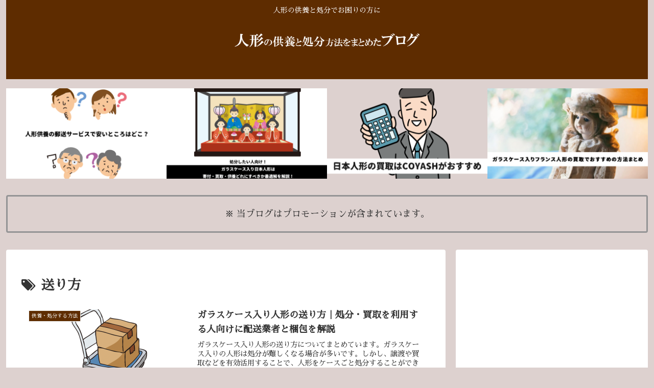

--- FILE ---
content_type: text/html; charset=utf-8
request_url: https://www.google.com/recaptcha/api2/aframe
body_size: 267
content:
<!DOCTYPE HTML><html><head><meta http-equiv="content-type" content="text/html; charset=UTF-8"></head><body><script nonce="SBTv8l4Sxg277ViIyOh1lQ">/** Anti-fraud and anti-abuse applications only. See google.com/recaptcha */ try{var clients={'sodar':'https://pagead2.googlesyndication.com/pagead/sodar?'};window.addEventListener("message",function(a){try{if(a.source===window.parent){var b=JSON.parse(a.data);var c=clients[b['id']];if(c){var d=document.createElement('img');d.src=c+b['params']+'&rc='+(localStorage.getItem("rc::a")?sessionStorage.getItem("rc::b"):"");window.document.body.appendChild(d);sessionStorage.setItem("rc::e",parseInt(sessionStorage.getItem("rc::e")||0)+1);localStorage.setItem("rc::h",'1769345775047');}}}catch(b){}});window.parent.postMessage("_grecaptcha_ready", "*");}catch(b){}</script></body></html>